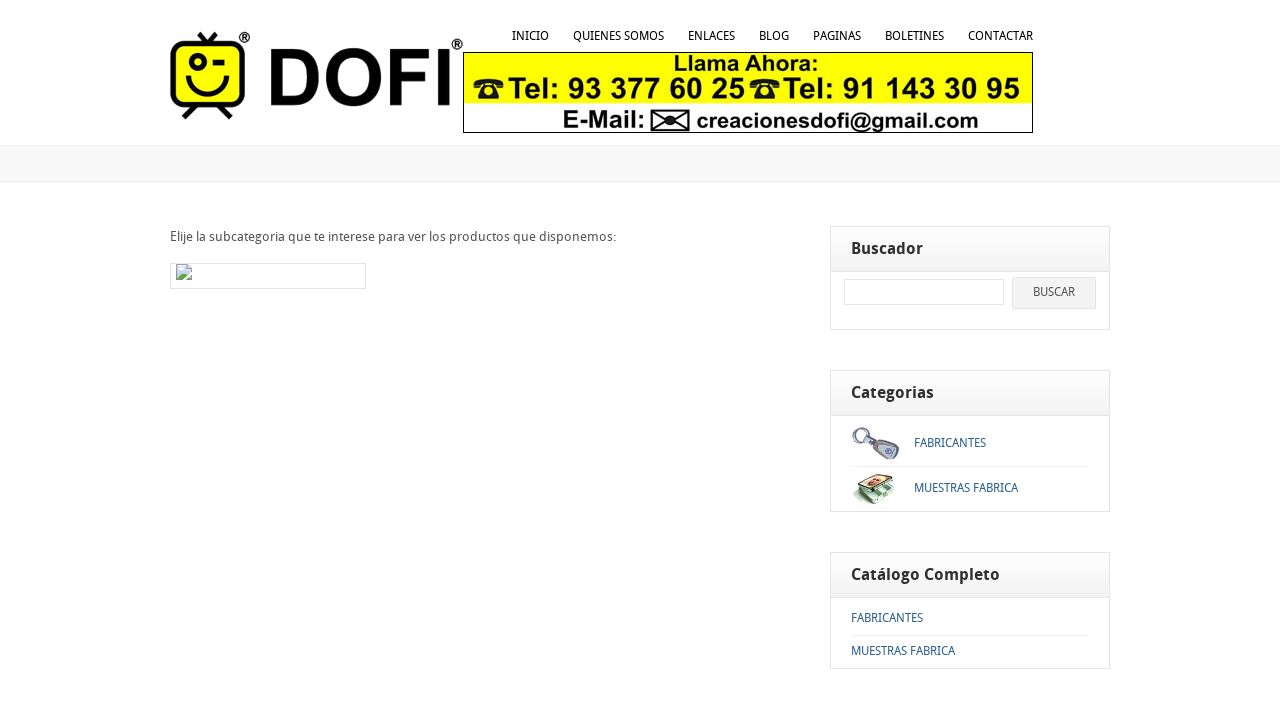

--- FILE ---
content_type: text/html; charset=UTF-8
request_url: http://catalogocompleto.com/fabricante-muestras_fabrica-17.html
body_size: 3227
content:
<!DOCTYPE html PUBLIC "-//W3C//DTD XHTML 1.0 Strict//EN" "http://www.w3.org/TR/xhtml1/DTD/xhtml1-strict.dtd">
<html xmlns="http://www.w3.org/1999/xhtml"><head>
<link rel="shortcut icon" href="nueva/images/content/favicon.ico" />
<meta http-equiv="Content-Script-Type" content="text/javascript" /> 

<meta name="robots" content="index, follow" />
<meta name="keywords" content="" />
<meta name="title" content="" />
<meta name="description" content="" />
<title></title>
<link rel="shortcut icon" href="images/favicon.ico" />
<meta name="robots" content="INDEX,FOLLOW" />
<!-- ////////////////////////////////// -->
<!-- //      Start Stylesheets       // -->
<!-- ////////////////////////////////// -->
<link href="styles/style.css" rel="stylesheet" type="text/css" media="screen" />
<link href="styles/color.css" rel="stylesheet" type="text/css" media="screen" />
<!-- ////////////////////////////////// -->
<!-- //      Javascript Files        // -->
<!-- ////////////////////////////////// -->

	
<script src="http://ajax.googleapis.com/ajax/libs/jquery/1.6.4/jquery.min.js"></script>
	<script src="https://ajax.googleapis.com/ajax/libs/jqueryui/1.8.12/jquery-ui.min.js"></script>
<script type="text/javascript" src="js/jquery.cycle.all.min.js"></script>
<script type="text/javascript" src="js/jquery.easing.1.3.js"></script>
<script type="text/javascript" src="js/superfish.js"></script>
<script type="text/javascript" src="js/supersubs.js"></script>

<script type="text/javascript">
jQuery(document).ready(function(){
	
	//slider
	 jQuery('#slideshow').cycle({
		timeout: 7000,  // milliseconds between slide transitions (0 to disable auto advance)
		fx:      'fade', // choose your transition type, ex: fade, scrollUp, shuffle, etc...
		pager:   '#pager',  // selector for element to use as pager container            
		pause:   0,	  // true to enable "pause on hover"
		cleartypeNoBg:   true, // set to true to disable extra cleartype fixing (leave false to force background color setting on slides)
		pauseOnPagerHover: 0 // true to pause when hovering over pager link
	});	

	//Menu
	jQuery("ul.sf-menu").supersubs({ 
            minWidth:    12,   // minimum width of sub-menus in em units 
            maxWidth:    27,   // maximum width of sub-menus in em units 
            extraWidth:  1     // extra width can ensure lines don't sometimes turn over 
                               // due to slight rounding differences and font-family 
        }).superfish();  // call supersubs first, then superfish, so that subs are 
                         // not display:none when measuring. Call before initialising 
                         // containing tabs for same reason. 
    
});


</script>
<script type="text/javascript">
jQuery(document).ready(function(){
	//Menu
	jQuery("ul.sf-menu").supersubs({ 
            minWidth:    12,   // minimum width of sub-menus in em units 
            maxWidth:    27,   // maximum width of sub-menus in em units 
            extraWidth:  1     // extra width can ensure lines don't sometimes turn over 
                               // due to slight rounding differences and font-family 
        }).superfish();  // call supersubs first, then superfish, so that subs are 
                         // not display:none when measuring. Call before initialising 
                         // containing tabs for same reason. 
	
	/* for sidebar cycle */
	jQuery('.boxslideshow').cycle({
	timeout: 7000,  // milliseconds between slide transitions (0 to disable auto advance)
	fx:      'fade', // choose your transition type, ex: fade, scrollUp, shuffle, etc...            
	pause:   0,	  // true to enable "pause on hover"
	pauseOnPagerHover: 0 // true to pause when hovering over pager link
	});
});


</script>



<meta charset="UTF-8"></head>
<body>

<div id="box-wrapper">
<div id="wrapper">
    
    <div id="wrapper-top">  
    	<div class="container">
        <div id="top">
            <div id="logo" class="columns">
                <a href="http://www.catalogocompleto.com"><img src="/images/logo.png" alt="" /></a>            
            </div><!--#logo-->
            <div id="nav" class="eight columns">
                <ul id="topnav"  class="sf-menu">
                    <li><a href="/index.php" >Inicio</a></li>
                    <li><a href="/quienes-somos.php">Quienes somos</a>
                    </li>
                    <li><a href="/enlaces.php">Enlaces</a></li>
                    
                    <li><a href="http://www.catalogocompleto.com/blog/">Blog</a></li>
                    <li><a href="/paginas.php">Paginas</a></li>
                    <li><a href="/boletines.php">Boletines</a></li>
                    <li><a href="/contacto.php">Contactar</a></li>
                </ul><!-- #topnav -->
            </div><!--#nav-->
            <div class="telefono"><img src="/images/telefono.jpg" alt="93 377 60 25" /></div>
            <div class="clear"></div>
        </div><!--#top-->
        </div><!--container-->
    </div>
<!--#wrapper-top-->
    </div>
    
    <div id="wrapper-header">
    	<div class="container"> 
		<div id="header" class="twelve columns">
            <h1></h1>
		</div><!--#header-->
        </div><!--container-->
    </div>
    
	<div id="wrapper-content">
    	<div class="container">
		<div id="main-content" class="twelve columns">
            <div class="eight columns content alpha omega">
				<p>Elije la subcategoria que te interese para ver los productos que disponemos:</p>
               	<ul class="products2">
                                <a href="fabricantes--.html">
               		<li><h2 class="categoria"></h2>
<img src="http://www.catalogocompleto.com/subcategorias/" height="140" /></li></a>
                    
                
                                   	</ul>


            </div><!-- .content -->
            
            <div class="four columns alpha omega">
            	
<div class="sidebar ecommerce">
                    <ul>
                        <!--<li class="widget-container cart">
                            <h3 class="widget-title">My Shopping Cart   <span class="small">(No Products)</span></h3>
                            <ul>
                                <li>Shipping <span class="right">$0.00</span></li>
                                <li>Total <span class="right">$0.00</span></li>
                                <li>Prices are tax excluded</li>
                            </ul>
                            <div class="shopping-button">
                            	<div class="cart-but"><a href="./shopping-cart.html" class="button white">Cart</a></div>
                                <div class="check-but"><a href="./log-in.html" class="button black">Check Out</a></div>
                            </div>
                        </li> -->
                        
                        <li class="widget-container">
                            <h3 class="widget-title">Buscador</h3>
                            <form id="form1" name="form1" method="post" action="buscador.php">
          <p style="text-align:center;">
            <input name="buscar" type="text" class="newsletter_input" id="buscar"/>
            <input class="button" name="enviar" type="submit" value="Buscar" />
          </p>
        </form>
                        </li>
                        
                        <li class="widget-container">
                            <h3 class="widget-title">Categorias</h3>
                            <ul>
                                                                <li><a href="fabricante-fabricantes-9.html"><img src="http://www.catalogocompleto.com/categorias/categoria-regalos-personalizados.png" style="margin-right:10px;" width="50" align="absmiddle" /> FABRICANTES</a></li>
                                                                <li><a href="fabricante-muestras_fabrica-17.html"><img src="http://www.catalogocompleto.com/categorias/categoria-regalos-fabrica.png" style="margin-right:10px;" width="50" align="absmiddle" /> MUESTRAS FABRICA</a></li>
                                                            </ul>
                        </li>
                        <li class="widget-container">
                            <h3 class="widget-title">Catálogo Completo</h3>
                            <ul>
																		<li><a href="catalogo-completo-fabricantes-9.html">FABRICANTES</a></li>
																			<li><a href="catalogo-completo-muestras_fabrica-17.html">MUESTRAS FABRICA</a></li>
									                            </ul>
                        </li>
                    </ul>
            	</div><!-- .sidebar -->
            </div>
		</div><!-- #main-content -->
        </div><!--container-->
    </div><!--#wrapper-content-->

    
	<div id="wrapper-beforefooter">
<div class="container">
<img src="/images/abajo.png" border="0" align="absmiddle" />
</div>
</div>
 
 <div id="wrapper-footer">
		<div class="container">
          <div id="footer">
				<div class="left"><a href="http://www.catalogocompleto.com/admin" target="_blank"><img src="/images/candado.png" width="25" height="30" border="0" align="absmiddle" /></a> Copyright &copy;2011 Creaciones Dofi. Todos los derechos reservados | <a href="/condiciones.php">Política de privacidad</a><a href="/politica-de-cookies.php">  Política de cookies</a><a href="/aviso-legal.php"> Aviso legal</a></div>
                <div class="right">
                	
            <a href="http://www.indianwebs.com" title="IndianWebs" target="_blank">IndianWebs</a></div>
                <div class="clear"></div>
            </div><!--#footer-->
		</div><!--container-->
	</div>
	
	<script type="text/javascript">!function(t,e){"use strict";var r=function(t){try{var r=e.head||e.getElementsByTagName("head")[0],a=e.createElement("script");a.setAttribute("type","text/javascript"),a.setAttribute("src",t),r.appendChild(a)}catch(t){}};t.CollectId = "5afd50e90ac0c1acb29e7c73",r("https://s3.amazonaws.com/collectchat/launcher.js")}(window,document);</script><!--#wrapper-footer-->
    
</div><!-- end #wrapper -->	
</div><!-- end #box-wrapper -->	

</body>
</html>


--- FILE ---
content_type: text/css
request_url: http://catalogocompleto.com/styles/style.css
body_size: 20570
content:
/* 

Performs - CSS File

*/

/*** FONTS  ***/

@font-face {
    font-family: 'DroidSansRegular';
    src: url('../fonts/DroidSans-webfont.eot');
    src: url('../fonts/DroidSans-webfont.eot?#iefix') format('embedded-opentype'),
url('../fonts/DroidSans-webfont.woff') format('woff'),
url('../fonts/DroidSans-webfont.ttf') format('truetype'),
url('../fonts/DroidSans-webfont.svg#DroidSansRegular') format('svg');
    font-weight: normal;
    font-style: normal;

}

@font-face {
    font-family: 'DroidSansBold';
    src: url('../fonts/DroidSans-Bold-webfont.eot');
    src: url('../fonts/DroidSans-Bold-webfont.eot?#iefix') format('embedded-opentype'),
url('../fonts/DroidSans-Bold-webfont.woff') format('woff'),
url('../fonts/DroidSans-Bold-webfont.ttf') format('truetype'),
url('../fonts/DroidSans-Bold-webfont.svg#DroidSansBold') format('svg');
    font-weight: normal;
    font-style: normal;

}


/* #Base 960 Grid
================================================== */

    .container					                { position: relative; width: 960px; margin: 0 auto; padding: 0; }
    .column, .columns                           { float: left; display: inline; margin-left: 10px; margin-right: 0px; }
    .row                                        { margin-bottom: 20px; }
	.derecha                                    { margin-left:0px; }

    /* Nested Column Classes */
    .column.alpha, .columns.alpha               { margin-left: 0; }
    .column.omega, .columns.omega               { margin-right: 0; }

    /* Base Grid */	
	.container .one.column						{ width: 60px;  }
	.container .two.columns 					{ width: 140px; }
	.container .three.columns 					{ width: 220px; }
	.container .four.columns 					{ width: 300px; height:auto; }
	.container .five.columns 					{ width: 380px; }
	.container .six.columns 					{ width: 460px; }
	.container .seven.columns 					{ width: 540px; }
	.container .eight.columns 					{ width: 620px; }
	.container .nine.columns 					{ width: 700px; }
	.container .ten.columns 					{ width: 780px; }
	.container .eleven.columns 					{ width: 860px; }
	.container .twelve.columns 					{ width: 940px; }

    /* Offsets */
	
	.container .offset-by-one                	{ padding-left: 80px;  }
    .container .offset-by-two                	{ padding-left: 160px; }
    .container .offset-by-three              	{ padding-left: 240px; }
    .container .offset-by-four               	{ padding-left: 320px; }
    .container .offset-by-five               	{ padding-left: 400px; }
    .container .offset-by-six                	{ padding-left: 480px; }
    .container .offset-by-seven              	{ padding-left: 560px; }
    .container .offset-by-eight              	{ padding-left: 640px; }
    .container .offset-by-nine               	{ padding-left: 720px; }
    .container .offset-by-ten                	{ padding-left: 800px; }
    .container .offset-by-eleven             	{ padding-left: 880px; }
	
	
	/* Column Layouts */
	.one_half, .one_third, .two_third, 
	.three_fourth, .one_fourth, .one_fifth, 
	.two_fifth, .three_fifth, .four_fifth, 
	.one_sixth, .five_sixth{margin-right: 2%; margin-left:2%; position:relative; float:left; }
	
	.one_half			{ width:48%; }
	.one_third			{ width:30.6666%;}
	.one_fourth			{ width:22%; }
	.one_fifth			{ width: 16.8%;}
	.one_sixth 			{ width: 13.3333%;}
	
	.two_third			{ width: 65.3332%;}
	.two_fourth 		{ width: 48%;}
	.two_fifth 			{ width: 37.6%;}
	.two_sixth 			{ width: 30.6666%;}
	
	.three_fourth		{ width:74%;}
	.three_fifth 		{ width: 58.4%;}
	.three_sixth 		{ width: 47.9998%;}
	
	.four_fifth 		{ width: 79.2%;}
	.four_sixth 		{ width: 65.3332%;}
	
	.five_sixth 		{ width: 82.6665%;}
	.firstcols			{ margin-left:0px !important; }
	.last, .lastcols	{ margin-right:0px !important; clear:right; }

	/* Self Clearing Goodness */
    .container:after { content: "\0020"; display: block; height: 0; clear: both; visibility: hidden; }

    /* Use clearfix class on parent to clear nested columns,
    or wrap each row of columns in a <div class="row"> */
    .clearfix:before,
    .clearfix:after,
    .row:before,
    .row:after {
      content: '\0020';
      display: block;
      overflow: hidden;
      visibility: hidden;
      width: 0;
      height: 0; }
    .row:after,
    .clearfix:after {
      clear: both; }
    .row,
    .clearfix {
      zoom: 1; }

    /* You can also use a <br class="clear" /> to clear columns */
    .clear, .clr {
      clear: both;
      display: block;
      overflow: hidden;
      visibility: hidden;
      width: 0;
      height: 0;
    }
	


/*** GLOBAL  ***/

body {
	font-family:"DroidSansRegular", Arial, Verdana;
	font-size:13px;
	margin:0 auto;
	padding:0;
	line-height:22px;
  
  
}
* {
	margin:0;
	padding:0;
}
*:focus {
	outline:none; /* removes ugly dotted border but may make template more unsuable, up to you
					 if you want to keep it! */
}
.clearfix{clear:both; height:1px !important; line-height:1px !important; float:none!important;}
form{margin:0; padding:0;}

hr {
	border-width:0;
	height:1px;
	line-height:0;
	margin:40px 0px;
	page-break-after:always;
	text-align:center;
	width:100%;
	clear:both;
}

.line {
	border-width:0;
	height:3px;
	line-height:0;
	margin:20px 0px;
	page-break-after:always;
	text-align:center;
	width:100%;
	background:#e5e5e5;
}

.separator{
	border-width:0;
	height:1px;
	line-height:0;
	margin:0px 0px 45px 0px;
	page-break-after:always;
	text-align:center;
	width:100%;
	clear:both;
}

/*** END OF GLOBAL  ***/

/*** DEFAULT ELEMENT STYLES ***/
/* heading */
h1, h2, h3{margin-bottom:15px; font-family:"DroidSansBold", Arial, Verdana; font-weight:normal; }
h4, h5, h6{margin-bottom:8px; font-family:"DroidSansRegular", Arial, Verdana; font-weight:normal; }

h1 {font-size:30px; line-height:30px;}
h2 {font-size:25px; line-height:26px;}
h2.categoria {
    font-size: 10px !important;
    font-weight: normal;
    margin-bottom: 0;
}
h3 {font-size:16px; line-height:24px;}
h4 {font-size:13px; line-height:22px;}
h5 {font-size:12px; line-height:20px;}
h6 {font-size:11px; line-height:normal}


/* links */
a, a:visited {text-decoration:none;}
a:hover{text-decoration:none;}
a img{border:none}

/* image */
img{max-width:100%;}
.img-frame{ position:relative; margin:10px 0px 10px 0px;}


/* float align */
.alignleft,
img.alignleft {
	display: inline;
	float: left;
	margin-right: 15px;
	margin-top: 3px;
}
.alignright,
img.alignright {
	display: inline;
	float: right;
	margin-left: 15px;
	margin-top: 5px;
}
.aligncenter,
img.aligncenter {
	clear: both;
	display: block;
	margin-left: auto;
	margin-right: auto;
}

.alignnone,
img.alignnone {
	clear: both;
	display: block;
	margin-left: auto;
	margin-right: auto;
	margin-top:3px;
}

img.alignleft, 
img.alignright, 
img.aligncenter,
img.alignnone {
	margin-bottom: 12px;
}

.frame{	padding:2px; }

.right{ float:right;}
.left{ float:left;}

/* lists, blockquotes and paragraphs */
p, ul, ol, blockquote {
	margin-bottom:15px;
}
.small{ font-size:11px;}
ul, ol {
	margin:10px 0 20px 20px;
}
li ol,
li ul
{
	list-style:square;
	margin-bottom:0;
	margin-top:0;
}
li ol {list-style:decimal;}
	
blockquote {
	font-style:italic;
	margin:0px 0 20px 0px;
	padding:4px 10px 0px 30px;
	background-image:url(../images/quote.png);
	background-repeat:no-repeat;
	background-position:0px 0px;
	clear:both;
	font-size:13px;
	line-height:20px;
}

blockquote p{ margin:0px;}


/* code */
code {
	font-family:Verdana, Arial;
	letter-spacing:1px;
	margin:25px 0 25px 0px;
	display:block;
	font-size:0.9em;
	border-left:4px solid #dbdbdb;
	padding:15px 10px;
}
.no-margin{ margin:0px!important;}

/*** END OF DEFAULT ELEMENT STYLES ***/

	

/*** TOP AREA & MENU ***/
#top{ padding:15px 0px 5px 0px;}
#logo{float:left; margin-top:15px;}
#nav{position:relative;	z-index:200;float:right;padding:0;}

#topnav{
	margin:7px 0 0 0;
	padding:0;
	list-style-type:none;
	overflow:visible;
	position:relative;

	font-size:12px;
	font-family:"DroidSansRegular", Arial, Verdana;
	text-transform:uppercase
  }

#topnav li li{ font-size:12px; text-transform:none;}

/*** RESPONSIVE ***/

@media (max-width: 575.98px) {
  body{
  width:575px;
  }
  
  html, body {
        max-width: 100%;
        overflow-x: hidden;
    }
  
  
  
  .container{
    display:contents;
  } 
  #nav{
	width: auto;
  }
  
  #top{
      
    display: grid;
   	 grid-template-columns: min-content;
   		 
   }
  #logo{
    margin:0px 0px 0px 0px ;
        
  }
  #topnav{
      width: 96%;
    display: grid;
    grid-template-columns: 1fr 1fr;
    text-align: center;
  } 
  
 
#topnav a {
  font-size: 15px;
    background: black;
    color: white !important;
    margin: 2px;
    border: 10px;
 }  
  .container .eight.columns {
    width: 484px;
}
 
  .telefono{
	text-align: initial;
    width: 450px;
  }
  
  
  img {
    max-width: 88%;
    margin-left: 14px;
	}
  .products2{
    padding: 0px;
	list-style-type: none;
	display: grid;
	grid-template-columns: 1fr 1fr;
  }
  
  h1{
    font-size: 30px;
	line-height: 30px;
	width: 450px;
	font-size: revert;
	text-align: center;
  }
  
   .cycle img {
  	overflow: hidden;
  	width: 383px;
    height: 254px;
  }
  
  #slider-container {
    padding: 0;
    width: 50%;
}
  
  
 #slider {
 	
    height: 349px;
    width: 500px !important;
    position: relative;
    
	
}
  
  #slideshow {
    border: 1px solid #e6e6e6;
    position: relative;
  	width:auto;
    height:304px;
   
    
}
  
  #pager {
    width: 28rem !important;
    text-align: center;
    margin-top: 10px;
    
  }
  
  #pager a{
    width: 0px;
	height: 0px;
  }
  
  
  .container .twelve.columns {
   width: 450px;
    display: flex;
    flex-direction: column;
  
  }
  
  
  .products2 li {
    float: inline-start;
    width: 223px;
    margin-left: 15px;
  }
  
  
 }



/*** ESSENTIAL STYLES ***/
.sf-menu, .sf-menu * {
	margin:			0;
	padding:		0;
	list-style:		none;
}
.sf-menu {
	line-height:	1.0;
}
.sf-menu ul {
	position:		absolute;
	top:			-999em;
	width:			10em; /* left offset of submenus need to match (see below) */
}
.sf-menu ul li {
	width:			100%;
}
.sf-menu li:hover {
	visibility:		inherit; /* fixes IE7 'sticky bug' */
}
.sf-menu li {
	float:			left;
	position:		relative;
}
.sf-menu a {
	display:		block;
	position:		relative;
}
.sf-menu li:hover ul,
.sf-menu li.sfHover ul {
	left:			0;
	top:			2.5em; /* match top ul list item height */
	z-index:		99;
}
ul.sf-menu li:hover li ul,
ul.sf-menu li.sfHover li ul {
	top:			-999em;
}
ul.sf-menu li li:hover ul,
ul.sf-menu li li.sfHover ul {
	left:			10em; /* match ul width */
	top:			0;
}
ul.sf-menu li li:hover li ul,
ul.sf-menu li li.sfHover li ul {
	top:			-999em;
}
ul.sf-menu li li li:hover ul,
ul.sf-menu li li li.sfHover ul {
	left:			10em; /* match ul width */
	top:			0;
}

/*** DEMO SKIN ***/
.sf-menu {	float:	left;	margin-bottom:	1em;}
.sf-menu a { padding: .75em 1em;	text-decoration:none;}


/*** arrows **/
.sf-menu .sf-sub-indicator { display:none;}


 /*** HEADER & SLIDER ***/
#header{padding:20px 0 0px 0; }
#header h2{ padding-bottom:14px;}

/* Slider */
#slider-container{padding:0;  }
#slider{ width:940px; height:349px; position:relative ;  }

#slider .cycle img{ z-index:0; overflow:hidden; }
#slider .cycle{width:940px; height:294px; position:relative;}

.slide-text{ 
	z-index:150;
	width:281px;
	position:absolute;
	bottom:20px;
	padding:19px;
	left:30px;
}

.slide-text h2{ font-size:18px; margin-bottom:5px; padding-bottom:0px!important; font-weight:bold; line-height:normal}
.slide-text p{ margin-bottom:0px; font-size:11px;}

#slideshow_navigation{  margin-top: 10px; left:0px; bottom:15px; z-index:30; text-align:center;}
#pager {
	width:auto;
	text-align:center;
	z-index:100;
	left:0px;
	bottom:0px;
}

#pager a{
	width:14px;
	height:15px;
	background-image:url(../images/nav-slide.png);
	background-repeat:no-repeat;
	border:0px;
	margin-right:6px;
	cursor:pointer;
	display:inline-block;
}

#pager a { text-indent:-9999px;}

#pager a.activeSlide{
	width:14px;
	height:15px;
	background-image:url(../images/nav-slide.png);
	background-repeat:no-repeat;
	background-position:0px -15px;
	margin-top:0px;

}




/* CONTENT */
#main-content{ padding:44px 0}


/* ecommerce */

.products{ margin:0px 0px 30px 0px; padding:0px; list-style-type:none; display:block; float:left;}
.products2{ margin:0px 0px 30px 0px; padding:0px; list-style-type:none; display:block; float:left;}
.products li{ float:left; width:298px; margin-right:10px; font-size:12px; margin-bottom:5px;}
.products2 li{ float:left; width:189px; margin-right:10px; font-size:12px; margin-bottom:5px;}
.products li h2, .products2 li h2 {
    font-size: 14px;
}
.entrega {
    color: #333333;
    font-size: 10px;
}

.products .box1{ padding:10px; }
.products .box1 h4{ text-align:center; margin-bottom:0px;}
.products .box2{ padding:10px; }
.products .box3{ padding:20px 10px; }

.products .price{ float:left; font-size:13px; padding-top:5px;}
.products .button{ margin-bottom:5px; }

/* SIDEBAR */
.sidebar{ padding-left:40px; width:280px;}
.sidebar .widget-title{ font-weight:bold; }
.sidebar ul{
	list-style-type:none;
	list-style-position:outside;
	margin:0;
	padding:0;
}
.sidebar ul li{
	list-style-type:none;
	margin:0;
	padding:0;
	font-size:11px;
 }

.sidebar ul li li{
	margin:5px 0px 0px 0px;
	padding:5px 5px 0px 0px;
}
.sidebar ul li li:first-child{ border-top:0}
.sidebar ul li.link li{ font-size:12px;}
.sidebar ul li.widget-container.link li:first-child{ padding-top:5px;}
.sidebar .widget-container{margin-bottom:40px;}
.sidebar .text a{ background:none; padding:0px;}

.boxslideshow{ position:relative;}
.boxslideshow .wdt-title{ position:absolute; top:80%; padding:5px 10px; width:93%;}

.ts_testi_cycle{ font-style:italic; font-size:13px; }

.banner li{ float:left; border:0px!important; padding:0px 0px 20px 0px!important; margin:0px 30px 0px 0px!important;}
.banner li.last{ margin-right:0px!important;}

.sidebar ul #lastestpost li{
	margin:0px 0px 15px 0px !important;
	padding:15px 5px 0 0px !important;
}
.sidebar ul #lastestpost li:first-child{padding-top:0px !important;}

.sidebar #search .inputbox{width:210px; padding:7px 5px; vertical-align:top; height:12px;
	border-top-left-radius: 2px;
	border-bottom-left-radius: 2px;
	border-top-right-radius:0px;
	border-bottom-right-radius:0px;
	-moz-border-radius-topleft:2px;
	-moz-border-radius-bottomleft:2px;
	-moz-border-radius-topright:0px;
	-moz-border-radius-bottomright:0px;

}
.sidebar #search .button{
	border-top-left-radius:0px;
	border-bottom-left-radius:0px;
	-moz-border-radius-topleft:0px;
	-moz-border-radius-bottomleft:0px;
	padding:7px 15px;
	border-left: none;
	vertical-align:top; height:28px;
}


/* sidebar ecommerce */
.sidebar.ecommerce .widget-title{ padding:10px 0px 10px 20px; margin-bottom:5px;}
.sidebar.ecommerce ul li li{
	margin:5px 20px 0px 20px;
	padding:5px 5px 0px 0px;
	font-size:12px;
}
.sidebar.ecommerce .widget-container{ padding-bottom:5px;}

/* Cart */
.sidebar.ecommerce .widget-container.cart{ padding-bottom:10px;}
.sidebar.ecommerce .cart .widget-title{ background:none; margin:0px 20px 15px 20px; padding:10px 0px;}
.sidebar.ecommerce .cart .widget-title.cart_block_list{ border:0px; margin-bottom:0px;}
.sidebar.ecommerce .cart .products-price{ margin:0px 20px 15px 20px; padding-bottom:10px;}
.sidebar.ecommerce .cart .products-price li{ margin:0px;}

.sidebar.ecommerce .cart li{ border:0px; padding-top:0px; margin-top:0px;}
.shopping-button{ margin:15px auto; width:180px;}
.cart-but{margin-right:5px; float:left;}

/* Special */
.sidebar.ecommerce .special li{ clear:both!important; padding-top:10px; padding-bottom:5px;}
.sidebar.ecommerce .special .price{ font-size:24px; padding:5px 0px;}
.sidebar.ecommerce .special .old-price{ font-size:13px; text-decoration: line-through;}

/*end sidebar ecommerce */



/*** FOOTER ***/
.foot-col{ padding-top:35px; font-size:11px;}
.foot-col ul{ margin:0px 0px 30px 0px; padding:0px; list-style-type:none;}
.foot-col .widget-container li{ list-style-type:none; padding-bottom:5px; margin-bottom:5px;  }

.container.foot-col .three.columns{ width:172px;}

#footer{ text-align:center; padding:18px 0px; font-size:12px; }

/* footer ecommers*/
#setCurrency{ float:left; margin-right:15px;}
#setCurrency select{ padding:0px;}
#setCurrency label{ padding-right:5px;}
#languages{ margin:0px; padding:0px; list-style-type:none; float:left;}
#languages li{ float:left; margin-right:5px;}


/*=======================================*/
.backtop{text-align:right; float:right; padding:0 0 8px 0}


/*== Column List ==*/
.four_column{list-style-type:none; margin:0px; padding:0px;}
.four_column li{list-style-type:none;width:22%; margin-right:4%; float:left;}
.four_column p{margin-bottom:10px;}

.three_column{list-style-type:none; margin:0px; padding:0px;}
.three_column li{list-style-type:none;width:30.66%; margin-right:4%; float:left;}
.three_column p{margin-bottom:10px;}

.two_column{list-style-type:none; margin:0px; padding:0px;}
.two_column li{list-style-type:none;width:48%; margin-right:4%; float:left;}
.two_column p{margin-bottom:10px;}

.three_four_column{list-style-type:none; margin:0px; padding:0px;}
.three_four_column li{list-style-type:none;width:74%; margin-right:4%; float:left;}
.three_four_column p{margin-bottom:10px;}

.two_column li li, .three_column li li, .four_column li li, .three_four_column li li{margin:0px; width:auto !important; float:none;}

/* Form and Button */
input[type="text"], input[type="password"],
textarea, select {	padding: 5px 5px;  font-size:12px; }
input.button{padding:5px 20px;}
.button:hover{ text-decoration:none; }
.button, .button:visited{
	padding:5px 20px 3px 20px;
	display:inline-block;
	font-size:12px;
	line-height:20px;
	text-align:center;
	font-family:"DroidSansRegular", Arial, Verdana;
	text-transform:uppercase;
	border-radius: 2px;
	-moz-border-radius:2px;
	-webkit-border-radius:2px;
	cursor:pointer;
	margin-left:5px;
}


/* Tabs */
.tabcontainer{margin:20px 0px 0px 0px;}
ul.tabs {
	margin: 0;
	padding: 0 0 0 0;
	list-style: none;
	height: 30px;
	width: 100%;

}
ul.tabs li {
	float: left;
	margin: 0 15px;
	padding: 0;
	line-height:31px;
	height:29px;
	overflow: hidden;
	position: relative;
	font-size:13px;
	
}
ul.tabs li:first-child{ margin-left:0px;}

ul.tabs li a {
	text-decoration: none;
	display: block;
	padding: 0 0px;
	outline: none;
}

.tab-content {padding: 30px 0px 0px 0px}

/* Tabs ecommerce*/
.tabcontainer-ecommerce #tab-body{ padding:0px 20px 20px;}
.tabcontainer-ecommerce ul.tabs li {
	float: left;
	margin: 0 0px;
	padding: 0 20px;
	line-height:31px;
	height:29px;
	overflow: hidden;
	position: relative;
	font-size:13px;
	
}

/* jQuery Toggle */
h2.trigger {
	padding:5px 0px;
	margin: 0 0 1px 0;
	width:auto;
	font-size:13px;
	font-family:"DroidSansRegular", Arial, Verdana;
}

h2.trigger span {
	text-decoration: none;
	display: block;
	background: url(../images/plus.png);
	background-repeat:no-repeat;
	background-position:0px 8px;
	padding-left:25px;
	cursor:pointer;
}

h2.active span{background: url(../images/minus.png) no-repeat;background-position:0px 8px !important;}
h2.active {background-position: left bottom;}

.toggle_container {
	margin: 0 0 0;
	padding: 0;
	overflow: hidden;
	width: auto;
	clear: both;
	border-width:0px 1px;
}

.toggle_container .block {
	padding: 10px;
}

.toggle_container .block p {
	padding:0;
	margin: 0 0 5px 0;
}


/* == Dropcaps == */
.dropcap1{
	display:block;
	float:left;
	font-size:34px;
	line-height:34px;
	margin:2px 8px 0 0;	
}

.dropcap2{
	display: block;
	width: 47px;
	height: 47px;
	-moz-border-radius: 47px;
	-webkit-border-radius: 47px;
	-khtml-border-radius: 47px;
	border-radius: 47px;
	float:left;
	font-size:25px;
	line-height:47px;
	text-align: center;
	margin:0px 8px 0 0;
}

.circle{
	display: block;
	width: 47px;
	height: 40px;
	-moz-border-radius: 47px;
	-webkit-border-radius: 47px;
	-khtml-border-radius: 47px;
	border-radius: 47px;
	float:left;
	font-size:12px;
	line-height:15px;
	text-align: center;
	margin:8px 15px 0 0;
	padding-top:7px;
}

.dropcap3{
	display:block;
	float:left;
	font-size:25px;
	line-height:40px;
	width:40px;
	height:40px;
	text-align: center;
	margin:6px 8px 0 0;
}

/*== Highlight ==*/
.highlight1{padding:2px 5px; }	
.highlight2{padding:2px 5px; }	


/*==== Pullquotes ====*/
.pullquote-right,.pullquote-left{
	padding:0px 10px;
	float:right;
	font-style:italic;
	font-size:13px;
	letter-spacing:0px;
	line-height:20px;
	margin:0px 2px 20px 20px;
	padding:10px 20px;
	width:50%;
	}
	
.pullquote-left{float:left; margin-left:2px; margin-right:20px;}





--- FILE ---
content_type: text/css
request_url: http://catalogocompleto.com/styles/color.css
body_size: 173
content:
/* 

Performs - CSS File

USE THIS STYLE SHEET FOR COLOR STYLE
*/


@import url('../styles/skins/full.css');			/* Full */
/*@import url('./skins/boxed.css');*/		/* Boxed */


--- FILE ---
content_type: text/css
request_url: http://catalogocompleto.com/styles/skins/full.css
body_size: 11093
content:
/* Performs Full Color */

body{
	color:#555;
}

hr { border-bottom:1px solid #f1f1f1;}

h1, h2, h3, h5{color:#303030; }
h4, h6{ color:#2d6191;}

a, a:visited {color:#2d6191;}
a:hover{color:#2d6191;}

.frame{	border:1px solid #e5e5e5; }

/*** CONTAINER ***/
#wrapper-top{ background:#fff;}
#wrapper-header{background:#f9f9f9; border-top:1px solid #eee; border-bottom:1px solid #eee;}
#wrapper-content{ background:#fff;
/*background-image:url("../../images/regalos.png");
background-position:top left;
background-repeat:no-repeat;*/

}
#wrapper-beforefooter{background:#f9f9f9; border-top:1px solid #eee;}
#wrapper-footer{background:#2b2b2b; }

/* Top Nav */
#topnav a{color:#000;}
#topnav a:hover{color:#2d6191;}
#topnav.sf-menu li.current li a{color:#878787;}
#topnav.sf-menu .current a, #topnav.sf-menu li li.current a, #topnav.sf-menu li li a:hover{color:#2d6191 ;}

.sf-menu a, .sf-menu a:visited  { /* visited pseudo selector so IE6 applies text colour*/
	color:			#303030;
}
.sf-menu ul{ border:1px solid #eee; border-bottom:0px;}
.sf-menu li li {background:	#fff; border-bottom:1px solid #eee;}

.sf-menu li li li {	background:	#fafafa;}

/* Slider */
.slide-text{
	color:#fff;
	background:#000; 
	opacity: 0.9;
    -moz-opacity: 0.9;
    filter:alpha(opacity=90);
 }

.slide-text h2{ color:#fff;}
.slide-text p{ color:#a4a4a4;}

/* content */
input[type="text"], textarea{ border:1px solid #e6e6e6; color:#555;}
a.button{ color:#555; }
.button{
	color:#555 !important;	
	border:solid 1px #e5e5e5 !important;
	background:#f4f4f4 !important;
	background: -webkit-gradient(linear, left top, left bottom, from(#ffffff), to(#f4f4f4));
	background: -moz-linear-gradient(top,  #ffffff,  #f4f4f4);
	background: -o-linear-gradient(top,  #ffffff,  #f4f4f4);
	filter:  progid:DXImageTransform.Microsoft.gradient(startColorstr='#ffffff', endColorstr='#f4f4f4');
	
}

.button:hover{
	border:solid 1px #e5e5e5;
	color:#555;	
	background:#ffffff;
	background: -webkit-gradient(linear, left top, left bottom, from(#f4f4f4), to(#ffffff));
	background: -moz-linear-gradient(top,  #f4f4f4,  #ffffff);
	background: -o-linear-gradient(top,  #f4f4f4,  #ffffff);
	filter:  progid:DXImageTransform.Microsoft.gradient(startColorstr='#f4f4f4', endColorstr='#ffffff');
}

.button.white{ 
	color:#555!important;
	border:1px solid #e6e6e6;
	background:#f4f4f4;
	background: -webkit-gradient(linear, left top, left bottom, from(#ffffff), to(#f4f4f4));
	background: -moz-linear-gradient(top,  #ffffff,  #f4f4f4);
	background: -o-linear-gradient(top,  #ffffff,  #f4f4f4);
	filter:  progid:DXImageTransform.Microsoft.gradient(startColorstr='#ffffff', endColorstr='#f4f4f4');
	
}

.button.white:hover{
	color:#555; 
	border:1px solid #e6e6e6;
	background:#ffffff;
	background: -webkit-gradient(linear, left top, left bottom, from(#f4f4f4), to(#ffffff));
	background: -moz-linear-gradient(top,  #f4f4f4,  #ffffff);
	background: -o-linear-gradient(top,  #f4f4f4,  #ffffff);
	filter:  progid:DXImageTransform.Microsoft.gradient(startColorstr='#f4f4f4', endColorstr='#ffffff');
}

.button.black{
	color:#ccc!important;
	border:1px solid #3c3c3c;
	background:#313131;
	background: -webkit-gradient(linear, left top, left bottom, from(#474747), to(#313131));
	background: -moz-linear-gradient(top,  #474747,  #313131);
	background: -o-linear-gradient(top,  #474747,  #313131);
	filter:  progid:DXImageTransform.Microsoft.gradient(startColorstr='#474747', endColorstr='#313131');
}

.button.black:hover{
	color:#ccc;
	border:1px solid #3c3c3c;
	background:#474747;
	background: -webkit-gradient(linear, left top, left bottom, from(#313131), to(#474747));
	background: -moz-linear-gradient(top,  #313131,  #474747);
	background: -o-linear-gradient(top,  #313131,  #474747);
	filter:  progid:DXImageTransform.Microsoft.gradient(startColorstr='#313131', endColorstr='#474747');
}

.postdate, .entry-utility, .entry-utility a{ color:#999; }

/* == Dropcaps == */
.dropcap1{	text-shadow:1px 1px 0 #ccc;	color:#555555; }
.dropcap2{	background-color:#555555; color:#fff;}
.circle{ background-color:#555555;	color:#fff; }
.dropcap3{	background-color:#989898; color:#fff; }

/*== Highlight ==*/
.highlight1{ background-color:#e6e8e8; color:#000; border:solid 1px #ccc}	
.highlight2{ background-color:#666666; color:#fff; border:solid 1px #333}	


/*==== Pullquotes ====*/
.pullquote-right,.pullquote-left{	background-color:#eeefef;	}
	


/* content ecommerce */
.main-box{ border:1px solid #e5e5e5;}

.products li{border:1px solid #e6e6e6;}
.products2 li{border:1px solid #e6e6e6; padding-left:5px;}
.products2 li:hover{ background:#F9F9F9; color:#000;}
.products li .button a{ color:#555}
.products2 li a{ color:#555; width:100%;}
.products .box2{ border-bottom:1px solid #e6e6e6; border-top:1px solid #e6e6e6; background:#fafafa;}
.products .price{color:#303030;}

ul.categorias_catalogo{margin-left:0px;}
ul.categorias_catalogo li{border:1px solid #e6e6e6; padding-left:5px; background:#2D6191; color:#fff; margin-bottom:15px; margin-top:50px;}
ul.categorias_catalogo li a{ color:#555; width:100%;}

ul.categorias_catalogo1{margin-left:0px; margin-top:0px;}
ul.categorias_catalogo1 li{border:1px solid #e6e6e6; padding-left:5px; background:#2D6191; color:#fff; margin-bottom:15px; margin-top:0px;}
ul.categorias_catalogo1 li a{ color:#555; width:100%;}


/* Product Details */
#slideshow { border:1px solid #e6e6e6; }
#product-nav  a {  border: 1px solid #e6e6e6; }
#product-nav  li.activeSlide a { background: #88f }
.discount{ color:#2d6191; }
#our_price_display{ color:#303030;}
.our_price_display{ color:#777; }

/* Product list */
.note{ background:#eee;}

/* steps (like order step) */
ul.step li.step_current {color:#2d6191;}

/* shopping cart */
.cart_last_product_header .left {background-color:#4c4c4c; color: #fff;}

/* Table Cart*/
#cart_summary  thead{
	border:1px solid #e5e5e5;
	background:#f3f3f3;
	background: -webkit-gradient(linear, left top, left bottom, from(#ffffff), to(#f3f3f3));
	background: -moz-linear-gradient(top,  #ffffff,  #f3f3f3);
	background: -o-linear-gradient(top,  #ffffff,  #f3f3f3);
	filter:  progid:DXImageTransform.Microsoft.gradient(startColorstr='#ffffff', endColorstr='#f3f3f3');
}

/**/
#cart_summary tfoot td {border-top: 1px solid #e5e5e5;}
#cart_summary tfoot tr.cart_total_price td { border-bottom: 1px solid #e5e5e5 }

/* Voucher */
div#cart_voucher.table_block {border:2px solid #e5e5e5;}

/* Login */
#create-account_form h3, #login_form h3{ border-bottom:2px solid #e5e5e5;}
#create-account_form input.account_input, #login_form input.account_input{ border:1px solid #e5e5e5}



/* Pagenavi*/
.pagenavi a, .pagenavi a:visited{ color:#777;}

/* Blog */
.post{border-bottom:1px solid #f1f1f1;}
.post-date{	background-color:#555555; color:#fff; }
.entry-utility{font-size:11px; color:#999}
.entry-utility a, .entry-utility a:visited{color:#999;}

/* Tabs */
ul.tabs li:hover{border-bottom:3px solid #353535;}
ul.tabs li a {	color: #555;}
ul.tabs li a:hover {color:#2d6191}
ul.tabs li.active{ border-bottom:3px solid #353535;}
html ul.tabs li.active, html ul.tabs li.active a:hover  {color:#2d6191}
html ul.tabs li.active a{ color:#2d6191; }
#tab-body{	border-top:solid 1px #f1f1f1;}

/* Tabs ecommerce*/
.tabcontainer-ecommerce ul.tabs li, .tabcontainer-ecommerce ul.tabs li:hover{border-bottom:0px; border:1px solid #e6e6e6;
	background:#f3f3f3;
	background: -webkit-gradient(linear, left top, left bottom, from(#ffffff), to(#f3f3f3));
	background: -moz-linear-gradient(top,  #ffffff,  #f3f3f3);
	background: -o-linear-gradient(top,  #ffffff,  #f3f3f3);
	filter:  progid:DXImageTransform.Microsoft.gradient(startColorstr='#ffffff', endColorstr='#f3f3f3');
 }
.tabcontainer-ecommerce ul.tabs li a {	color: #555; }
.tabcontainer-ecommerce ul.tabs li a:hover {color:#2d6191}
.tabcontainer-ecommerce ul.tabs li.active{ 
	background:#ffffff;
	background: -webkit-gradient(linear, left top, left bottom, from(#f3f3f3), to(#ffffff));
	background: -moz-linear-gradient(top,  #f3f3f3,  #ffffff);
	background: -o-linear-gradient(top,  #f3f3f3,  #ffffff);
	filter:  progid:DXImageTransform.Microsoft.gradient(startColorstr='#f3f3f3', endColorstr='#ffffff');
}
.tabcontainer-ecommerce html ul.tabs li.active, html ul.tabs li.active a:hover  {color:#2d6191}
.tabcontainer-ecommerce html ul.tabs li.active a{ color:#2d6191; }
.tabcontainer-ecommerce #tab-body{	border:solid 1px #f1f1f1;}


/* jQuery Toggle */
h2.trigger span {color:#303030;}
h2.active span{color:#2d6191;}
h2.trigger a:hover {color: #2d6191;}

/*== Pullquotes ==*/


/*Portfolio*/
.ts-display-pf-img{border:1px solid #e6e6e6;}
.ts-display-pf-col-2, .ts-display-pf-col-4{border-bottom:1px solid #f1f1f1;}
.ts-display-pf-img a .rollover, .ts-display-pf-img a .rollover.gotolink, .ts-display-pf-img a .rollover.gotopost{background-color:#000;}


/* Related Post */
.related-post h4{ color:#666;}
.related-post p{ color:#999;}


/* Contact */
#contactform label{ color:#303030;}


/* Sidebar */
.sidebar ul li a, .sidebar ul li a:visited{ color:#2d6191;}
.sidebar ul li a:hover{ color:#303030;}
.sidebar ul li li{ border-top:1px solid #f1f1f1;}

.sidebar ul li.link li {list-style:inside; list-style-type:disc; color:#2d6191;}
.sidebar ul li.link li:first-child{ border-top:1px solid #f1f1f1;}
.sidebar ul li.link li:last-child{ border-bottom:1px solid #f1f1f1; padding-bottom:5px;}
.boxslideshow .wdt-title{ 
	background:#000; opacity: 0.7;
    -moz-opacity: 0.7;
    filter:alpha(opacity=70);
 	color:#fff; 
}

.ts_testi_cycle{color:#888;}


/* sidebar ecommerce */
.sidebar.ecommerce .widget-container{ border:1px solid #e5e5e5}
.sidebar.ecommerce .widget-title{ 
	border-bottom:1px solid #e5e5e5;
	background:#f3f3f3;
	background: -webkit-gradient(linear, left top, left bottom, from(#ffffff), to(#f3f3f3));
	background: -moz-linear-gradient(top,  #ffffff,  #f3f3f3);
	background: -o-linear-gradient(top,  #ffffff,  #f3f3f3);
	filter:  progid:DXImageTransform.Microsoft.gradient(startColorstr='#ffffff', endColorstr='#f3f3f3');
}

.sidebar.ecommerce .cart .widget-title{ filter:none;}

/* Cart */
.sidebar.ecommerce .widget-container.cart{ background:#4c4c4c; color:#fff; }
.sidebar.ecommerce .cart .widget-title{  color:#fff; border-bottom:1px dotted #c0c0c0; }
.sidebar.ecommerce .cart .widget-title .small{ color:#cdcdcd;}/Users/franciscotrujillo/Desktop/carpeta RESPONSIVE/31arte31/styles/style.css
/Users/franciscotrujillo/Desktop/carpeta RESPONSIVE/31arte31/styles/skins/full.css
/Users/franciscotrujillo/Desktop/carpeta RESPONSIVE/31arte31/index.php
/Users/franciscotrujillo/Desktop/carpeta RESPONSIVE/31arte31/head.php
.sidebar.ecommerce .cart .products-price{border-bottom:1px dotted #c0c0c0;}

/* Special */
.sidebar.ecommerce .special .old-price{ color:#ff2424;}



/* Footer */

.foot-col h3{ color:#303030;}
.foot-col .widget-container{color:#555;}
.foot-col .widget-container li{border-bottom:1px solid #ededed;}
.foot-col .widget-container li a, .foot-col .widget-container li a:visited{ color:#555; text-decoration:none;}
.foot-col .widget-container li a:hover{ color:#2d6191;}

#footer{ color:#8f8f8f;}







